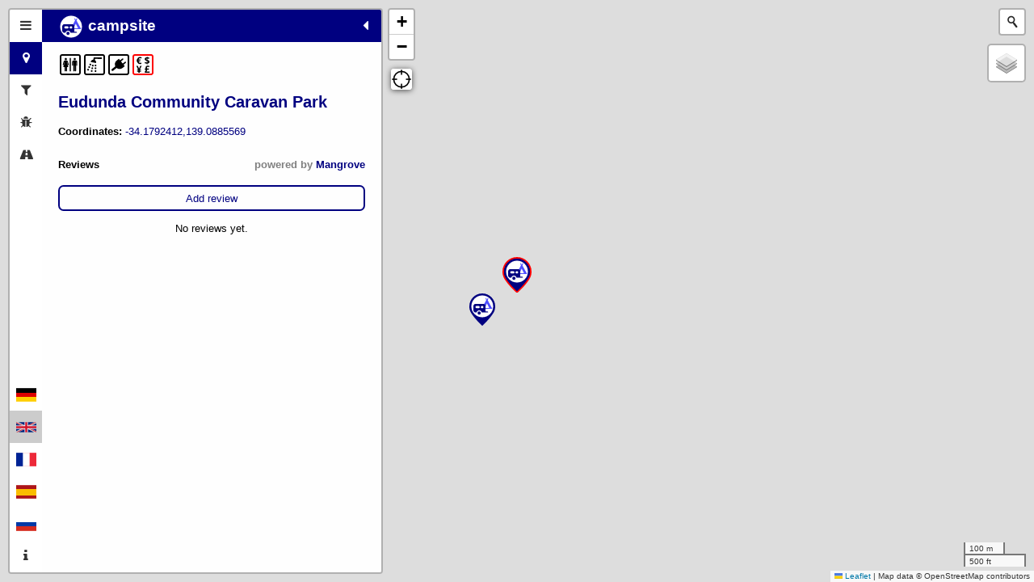

--- FILE ---
content_type: text/html; charset=utf-8
request_url: https://opencampingmap.org/en/node/7883677888
body_size: 2934
content:
<!DOCTYPE html>
<html>
<head>
    <meta charset="utf-8">
    <title>Open Camping Map</title>

    <base href="/" target="_self">
    
    <link rel="icon" type="image/x-icon" href="other-icons/favicon.ico">
    <meta name="viewport" content="width=device-width, initial-scale=1.0, maximum-scale=1.0, user-scalable=no">

    <meta property="og:site_name" content="OpenCampingMap">
    <meta property="og:title" content="OpenCampingMap">
    <meta property="og:type" content="website">
    <meta property="og:image" content="https://opencampingmap.org/other-icons/ocm-logo.png">
    <meta property="og:image:secure_url" content="https://opencampingmap.org/other-icons/ocm-logo.png">
    <meta property="og:url" content="https://opencampingmap.org/">
    <meta property="og:description" content="OpenCampingMap is a map of campgrounds based on data from OpenStreetMap">

    <link rel="stylesheet" href="css/font-awesome.min.css" />
    <link rel="stylesheet" href="leaflet/leaflet.css" />
    <link rel="stylesheet" href="geocoder/Control.Geocoder.css" />
    <link rel="stylesheet" href="css/leaflet-gps.css" />
    <link rel="stylesheet" href="css/MarkerCluster.css" />
    <link rel="stylesheet" href="css/MarkerCluster.Default.css" />
    <link rel="stylesheet" href="css/campmap.css" />
    <!-- color for default category (created serverside)
    Example:
    <link rel="stylesheet" href="css/cat/standard.css" />
    -->
    <link rel="stylesheet" href="css/cat/standard.css" />
</head>
<body>
    <noscript>
      <link rel="stylesheet" type="text/css" href="css/static.css">
    </noscript>

    <div id="zoominfo">Zoom in to display campsites!</div>
    <div id="sidebar" class="sidebar collapsed">
        <!-- Nav tabs -->
        <div class="sidebar-tabs">
            <ul role="tablist">
                <li><a href="#home" role="tab"><i class="fa fa-bars"></i></a></li>
                <li><a href="#info" role="tab"><i class="fa fa-map-marker"></i></a></li>
                <li><a href="#filter" role="tab"><i class="fa fa-filter"></i></a></li>
                <li><a href="#bugs" role="tab"><i class="fa fa-bug"></i></a></li>
                <li><a href="#routes" role="tab"><i class="fa fa-road"></i></a></li>
            </ul>

            <ul role="tablist">
                <li class="flags"><a href="javascript:openURL('de');"><img src="lang/de.png" title="deutsch"></a></li>
                <li class="flags" style="background-color: #cccccc;"><a href="javascript:openURL('en');"><img src="lang/en.png" title="english"></a></li>
                <li class="flags"><a href="javascript:openURL('fr');"><img src="lang/fr.png" title="français"></a></li>
                <li class="flags"><a href="javascript:openURL('es');"><img src="lang/es.png" title="español"></a></li>
                <li class="flags"><a href="javascript:openURL('ru');"><img src="lang/ru.png" title="русский"></a></li>
                <li><a href="#about" role="tab"><i class="fa fa-info"></i></a></li>
            </ul>
        </div>

        <!-- Tab panes -->
        <div class="sidebar-content">
            <div class="sidebar-pane" id="home">
                <h1 class="sidebar-header">
                    Open Camping Map
                    <span class="sidebar-close"><i class="fa fa-caret-left"></i></span>
                </h1>
                <div class="legend-content">
                <p>A map of campgrounds around the world based on <a href="http://osm.org" target="_blank" >OpenStreetMap</a>.</p>

                <h2>Legend:</h2>
                <h3>Categories:</h3>
                <p>
                <b>Public access:</b><br />
                <label class="switch"><input type="checkbox" id="standard" checked><span class="slider round"></span></label>&nbsp;<img src="markers/l_standard.svg"> camping caravaning<br />
                <label class="switch"><input type="checkbox" id="caravan" checked><span class="slider round"></span></label>&nbsp;<img src="markers/l_caravan.svg"> caravan site<br />
                <label class="switch"><input type="checkbox" id="camping" checked><span class="slider round"></span></label>&nbsp;<img src="markers/l_camping.svg"> tents only campsite<br />
                <label class="switch"><input type="checkbox" id="nudist" checked><span class="slider round"></span></label>&nbsp;<img src="markers/l_nudist.svg"> nudist campsite<br />
                <label class="switch"><input type="checkbox" id="group_only" checked><span class="slider round"></span></label>&nbsp;<img src="markers/l_group_only.svg"> campsite for groups/scouts<br />
                <label class="switch"><input type="checkbox" id="backcountry" checked><span class="slider round"></span></label>&nbsp;<img src="markers/l_backcountry.svg"> backcountry campsite<br />
                </p>
                <p>
                <b>Private/members only:</b><br />
                <label class="switch"><input type="checkbox" id="private_standard" checked><span class="slider round"></span></label>&nbsp;<img src="markers/l_private_standard.svg"> camping caravaning<br />
                <label class="switch"><input type="checkbox" id="private_caravan" checked><span class="slider round"></span></label>&nbsp;<img src="markers/l_private_caravan.svg"> caravan site<br />
                <label class="switch"><input type="checkbox" id="private_camping" checked><span class="slider round"></span></label>&nbsp;<img src="markers/l_private_camping.svg"> tents only campsite<br />
                <label class="switch"><input type="checkbox" id="private_nudist" checked><span class="slider round"></span></label>&nbsp;<img src="markers/l_private_nudist.svg"> nudist campsite<br />
                <label class="switch"><input type="checkbox" id="private_group_only" checked><span class="slider round"></span></label>&nbsp;<img src="markers/l_private_group_only.svg"> campsite for groups/scouts<br />
                <label class="switch"><input type="checkbox" id="private_backcountry" checked><span class="slider round"></span></label>&nbsp;<img src="markers/l_private_backcountry.svg"> backcountry campsite<br />
                </p>
                <h3>Facilities:</h3>
                <div class="facilities"></div>
                </div>
            </div>
            
            <div class="sidebar-pane" id="filter">
              <h1 class="sidebar-header"> Filter<span class="sidebar-close"><i class="fa fa-caret-left"></i></span></h1>
              <div class="filter-content"></div>
            </div>

            <!-- filled dynamically on client or server when selecting a particular site -->
            <div class="sidebar-pane" id="info">
                <h1 class="sidebar-header"><div id="cs_cat"><img src="markers/l_standard.svg"> campsite</div><span class="sidebar-close"><i class="fa fa-caret-left"></i></span></h1>
                <div id="info content">
                <p><p></p><img src="cicons/toilet.svg" title="toilets on site"><img src="cicons/shower.svg" title="showers on site"><img src="cicons/power_supply.svg" title="electrical power supply available"><img src="cicons/fee.svg" title="There is a fee for usage"></p>
<h2><a href="/en/node/7883677888" id="site_name">Eudunda Community Caravan Park</a></h2>
<p>
<b>Coordinates: </b><a href="geo:-34.1792412,139.0885569">-34.1792412,139.0885569</a><br />
</p>

                </div>
                <div id="reviews_container">
                <!-- %REVIEWS% -->
                </div>
            </div>

            <!-- filled dynamically on client or server when selecting a particular site -->
            <div class="sidebar-pane" id="bugs">
                <h1 class="sidebar-header"> Bugs<span class="sidebar-close"><i class="fa fa-caret-left"></i></span></h1>
                <div id="bugs content">
                <p><b>OSM ID: </b><a href="https://www.openstreetmap.org/node/7883677888" target="_blank">7883677888</a></p>
<h2>Hints from mappers:</h2>
<p><b>note:</b><br />
Sign has been changed recently. Use to have unpowered vs powered plus alluded to the freecamp at the top of the hill. Now only has powered site price and freecamp area is roped off</p>
<ul>
<li>Site should be mapped as area instead of node.</li></ul><h2>Likely missing features:</h2>
<ul>
<li>Tag <b>tents</b> is missing<br />(tag if tents are allowed/not allowed).</li>
<li>tag <b>caravans</b> is missing<br />(tag if caravans are allowed/not allowed).</li>
<li>No contact information (website, phone, email) given</li></ul><div id="editbuttons">
<button id="josm">Edit in JOSM</button>
<button id="id">Edit in iD</button>
</div>

                </div>
            </div>

            <div class="sidebar-pane" id="routes">
              <h1 class="sidebar-header">Routes<span class="sidebar-close"><i class="fa fa-caret-left"></i></span></h1>
              <div class="routes-content">
                <div id="loaded routes"></div>
                <div id="route controls"></div>
              </div>
            </div>

            <div class="sidebar-pane" id="about">
                <h1 class="sidebar-header">About Open Camping Map<span class="sidebar-close"><i class="fa fa-caret-left"></i></span></h1>
                <div id="about content">
                <p>
                <b>OpenCampingMap</b> is a global map of campgrounds based on
                data from <a href="http://osm.org" target="_blank">OpenStreetMap</a>.
                </p>
                <p>
                The source code of the Web <a href="https://github.com/giggls/opencampsitemap" target="_blank">frontend</a>
                as well as the <a href="https://github.com/giggls/osmpoidb" target="_blank">backend</a>
                is available as a <a href="https://en.wikipedia.org/wiki/Free_and_open-source_software" target="_blank">FOSS</a>
                project by <a href="https://wiki.openstreetmap.org/wiki/User:Giggls" target="_blank">Sven
                Geggus</a> at GitHub.
                </p>
                <p>
                The data shown here is solely extracted from OpenStreetMap
                and updated on an hourly basis.
                </p>
                <p>
                Unfortunately this data does still need some work. However the
                availability of this map will hopefully help to improve it.
                </p>
                <p>
                <p><b>Fortunately anybody can help doing this!</b></p>
                <p>
                Just click at the bugs bar of your
                favourite campsite and add the missing features using one of
                the edit buttons.
                </p>
                <p>
                Even armchair mappers can help a lot, as many of the missing
                features can often be found using your favourite search engine
                because most campsites have their own website.
                </p>
                <p>
                Information about campsite tagging can be found on the <a
                href="https://wiki.openstreetmap.org/wiki/Tag:tourism%3Dcamp_site"
                target="_blank">OpenStreetMap Wiki</a>.
                <p>
                &nbsp;<br />
                Last update:
                2026-02-02 08:02:01
                UTC
                </p>
                </div>
            </div>
        </div>
    </div>

    <!-- filled dynamically on client -->
    <div id="map" class="sidebar-map"></div>
    <!-- filled dynamically on server with content from templates/noscript.html.de -->
    <div id="nojs"><h3>Please enable Javascript to view site on map!</h3></div>
    <script type="text/javascript">
      // call this as early as possible to prevent popup of noscript stuff
      document.getElementById("nojs").style.visibility="hidden";
      // define application language of this file here
      var lang= "en";
    </script>
    <script src="js/site-feature.js"></script>
    <script src="l10n/en.js"></script>
    <script src="js/filters.js"></script>
    <script src="leaflet/leaflet.js"></script>
    <script src="js/leaflet.markercluster.js"></script>
    <script src="sidebar-v2/js/leaflet-sidebar.js"></script>
    <script src="leaflet-plugins/leaflet-hash.js"></script>
    <script src="geocoder/Control.Geocoder.js"></script>
    <script src="leaflet-plugins/leaflet-gps.js"></script>
    <script src="js/address-formatter@2.0.5.js"></script>
    <script src="js/reviews.js"></script>
    <script src="js/gpx-routes.js"></script>
    <script src="js/campmap.js"></script>
</body>
</html>


--- FILE ---
content_type: text/css; charset=UTF-8
request_url: https://opencampingmap.org/css/campmap.css
body_size: 1315
content:
body {
  padding: 0;
  margin: 0;
}

html, body {
  height: 100%;
  font: 10pt "Helvetica Neue", Arial, Helvetica, sans-serif;
  z-index: 1;
}

#map {
  position: fixed;
  height: 100%;
  bottom: 0;
  right: 0;
  top: 0;
  left: 0;
  padding: 0;
}

a {
  text-decoration: none;
  color: var(--campcolor);
}

table, th, td {
  table-layout:fixed;
  text-align:center;
  /* border: 1px solid; */
}

#zoominfo {
  position: absolute;
  top: 50%;
  left: 50%;
  -webkit-transform: translate(-50%, -50%);
  transform: translate(-50%, -50%);
  color: var(--campcolor);
  z-index: 2;
  text-align: center;
  font-size: 5vh;
  font: "Helvetica Neue", Arial, Helvetica, sans-serif;
  font-weight: bold;
  visibility: hidden;
  user-select: none;
  pointer-events: none;
}

#bugs {
  visibility: hidden;
}

/* needs position and z-index to show tooltip */
#info {
  visibility: hidden;
}

#bugs h2 {
    color: red;
    font: 12pt "Helvetica Neue", Arial, Helvetica, sans-serif;
    font-weight: bold;
}

#editbuttons {
  visibility: hidden;
}

#home {
  height: 0;
  visibility: hidden;
}

#filter {
  height: 0;
  visibility: hidden;
}

#about {
  height: 0;
  visibility: hidden;
}

#cs_cat {
  display: inline;
}

.sidebar-tabs {
  width: 0;
  height: 0;
  visibility: hidden;
}

.sidebar-close {
  visibility: hidden;
}

.sidebar-header img {
    vertical-align: middle;
}

.sidebar-header {
  background-color: var(--campcolor);
  line-height: 1.5;
  color: #fff;
  font-size: 15pt;
  line-height: 1.5;
}

.sidebar-tabs > ul > li.active {
    background-color: var(--campcolor);
    color: #fff;
}

.legend-content img {
    vertical-align: middle;
    margin-top: 2px;
}

.filter-content img {
    vertical-align: middle;
    margin-top: 2px;
}

.switch {
  position: relative;
  display: inline-block;
  width: 30px;
  height: 18px;
  vertical-align: middle;
}

.switch input { 
  opacity: 0;
}

.slider {
  position: absolute;
  cursor: pointer;
  top: 0;
  left: 0;
  right: 0;
  bottom: 0;
  background-color: #ccc;
  -webkit-transition: .4s;
  transition: .4s;
}

.slider:before {
  position: absolute;
  content: "";
  height: 10px;
  width: 10px;
  left: 4px;
  bottom: 4px;
  background-color: white;
  -webkit-transition: .4s;
  transition: .4s;
}

input:checked + .slider {
  background-color: #800000;
}

input:focus + .slider {
  box-shadow: #800000;
}

input:checked + .slider:before {
  -webkit-transform: translateX(14px);
  -ms-transform: translateX(14px);
  transform: translateX(14px);
}

/* Rounded sliders */
.slider.round {
  border-radius: 14px;
}

.slider.round:before {
  border-radius: 50%;
}

.flags {
  text-align: center;
}

.flags img {
    vertical-align: middle;
}

/* for OSM "description" tag */
.infobox {
  background: #ddddff;
  border: 0;
  border-radius: 0.3em;
  margin-left: 0px;
  padding: 1em;
  font-size: 1rem;
  text-align: left;
  display: block;
}

/* Full-width button */
.button {
  text-align: center;
  padding: 5pt;
  border-radius: 5pt;
  border-color: var(--campcolor);
  border-width: 2px;
  border-style: solid;
  display: block;
}

/* Reviews from Mangrove */

#reviews_container {
  margin-top: 20pt;
}

#reviews_container h4 .powered_by {
  float: right;
  color: gray;
}

#reviews_container ul {
  list-style-type: none;
  padding: 0pt;
}

#reviews_container .entry {
  background-color: #ddddff;
  border-radius: 3px;
  padding: 4pt;
}

#reviews_container li+li {
  margin-top: 10px;
}

#reviews_container .clearfix::after {
  content: "";
  clear: both;
  display: table;
}

#reviews_container .rating {
  color: #b8860b;
  display: inline;
  font-size: 14pt;
}

#reviews_container .meta {
  margin-top: 6pt;
}

#reviews_container .meta a {
  float: right;
  font-size: 10pt;
  font-style: italic;
}

#reviews_container p {
  margin-top: 0;
  margin-bottom: 0rem;
}

#reviews_container .loading_or_no_reviews {
  text-align: center;
  margin-top: 10pt;
}

#nojs {
  position: absolute;
  width: 100%;
  height: 100px;
  bottom: 0;
  right: 0;
  top: 0;
  left: 0;
  margin: 0;
  padding: 0;
  text-align: center;
  font: 12pt "Helvetica Neue", Arial, Helvetica, sans-serif;
  color: #000000;
}

#nojs a {
  color: #000080;
}

.route-entry {
  --routecolor: red;
  padding: 10px;
  position: relative;
  margin: 10px;
  border-radius: 4px;
}

.route-entry::before {
  content: "";
  position: absolute;
  background: var(--routecolor);
  pointer-events: none;
  z-index: 0;
  border-radius: inherit;
  inset: 0;
  opacity: 0.15;
  transition: background-color 120ms ease
}

.route-entry > * {
  position: relative;
  z-index: 1;
}

.route-actions, .route-controls {
    display:flex;
    gap:0.7rem;
}

.route-controls {
  padding: 0px 10px;
}

.route-actions button {
  cursor: pointer;
  width: 25px;
}

.route-header {
   display:flex;
   align-items: center;
   justify-content:space-between;
   margin-bottom: 10px;
}

.color-picker {
  align-items: center;
  display: flex;
  gap: 0.7rem;
}

.color-swatch {
    display: inline-block;
    width: 16px;
    height: 16px;
    border: 2px solid transparent;
    cursor: pointer;
    border-radius: 100%;
    opacity: 0.5;
    transform: scale(0.85);
    transform-origin: center center;
    transition: transform 120ms ease, opacity 120ms ease, border-radius 120ms ease;
}

input[type="color"].color-swatch {
    width: 40px;
    height: 20px;
    border-radius: 10px;
    border-width: 0px;
    padding: 0;
    margin: 0;
    cursor: pointer;
}

.color-swatch.selected {
  opacity: 1.0;
  transform: scale(1);
  border: 2px solid #000000 !important;
  border-radius: 4px !important;
}

.color-swatch:hover {
    opacity: 1.0;
    transform: scale(1);
}

#routes {
padding-left: 10px;
padding-right: 10px;
}


#routes hr {
  border: 1.4px solid var(--campcolor);
  margin: 10px 0px;
}

#routes h3 {
  margin: 0;
}

--- FILE ---
content_type: text/css; charset=UTF-8
request_url: https://opencampingmap.org/css/local-sidebar.css
body_size: 743
content:
/* our stuff */

#home {
  visibility: visible;
}

#about {
  visibility: visible;
}

#bugs {
  margin: 0;
  visibility: visible;
}

#routes {
  margin: 0;
  visibility: visible;
}

#filter {
  margin: 0;
  visibility: visible;
}

#info {
  margin: 0;
  visibility: visible;
}

#editbuttons {
  visibility: visible;
}

.sidebar {
  visibility: visible;
  position: absolute;
  top: 0;
  bottom: 0;
  width: 100%;
  overflow: hidden;
  z-index: 2000; }
  .sidebar.collapsed {
    width: 40px; }
  @media (min-width: 768px) {
    .sidebar {
      top: 10px;
      bottom: 10px;
      transition: width 500ms; } }
  @media (min-width: 768px) and (max-width: 991px) {
    .sidebar {
      width: 305px; } }
  @media (min-width: 992px) and (max-width: 1199px) {
    .sidebar {
      width: 390px; } }
  @media (min-width: 1200px) {
    .sidebar {
      width: 460px; } }

.sidebar-left {
  left: 0; }
  @media (min-width: 768px) {
    .sidebar-left {
      left: 10px; } }

.sidebar-right {
  right: 0; }
  @media (min-width: 768px) {
    .sidebar-right {
      right: 10px; } }

.sidebar-tabs {
  visibility: visible;
  top: 0;
  bottom: 0;
  height: 100%;
  background-color: #fff; }
  .sidebar-left .sidebar-tabs {
    left: 0; }
  .sidebar-right .sidebar-tabs {
    right: 0; }
  .sidebar-tabs, .sidebar-tabs > ul {
    position: absolute;
    width: 40px;
    margin: 0;
    padding: 0;
    list-style-type: none; }
    .sidebar-tabs > li, .sidebar-tabs > ul > li {
      width: 100%;
      height: 40px;
      color: #333;
      font-size: 12pt;
      overflow: hidden;
      transition: all 80ms; }
      .sidebar-tabs > li:hover, .sidebar-tabs > ul > li:hover {
        color: #000;
        background-color: #eee; }
      .sidebar-tabs > li.active, .sidebar-tabs > ul > li.active {
        color: #fff;
        background-color: var(--campcolor); }
      .sidebar-tabs > li.disabled, .sidebar-tabs > ul > li.disabled {
        color: rgba(51, 51, 51, 0.4); }
        .sidebar-tabs > li.disabled:hover, .sidebar-tabs > ul > li.disabled:hover {
          background: transparent; }
        .sidebar-tabs > li.disabled > a, .sidebar-tabs > ul > li.disabled > a {
          cursor: default; }
      .sidebar-tabs > li > a, .sidebar-tabs > ul > li > a {
        display: block;
        width: 100%;
        height: 100%;
        line-height: 40px;
        color: inherit;
        text-decoration: none;
        text-align: center; }
  .sidebar-tabs > ul + ul {
    bottom: 0; }

.sidebar-content {
  position: absolute;
  top: 0;
  bottom: 0;
  background-color: rgba(255, 255, 255, 0.95);
  overflow-x: hidden;
  overflow-y: auto; }
  .sidebar-left .sidebar-content {
    left: 40px;
    right: 0; }
  .sidebar-right .sidebar-content {
    left: 0;
    right: 40px; }
  .sidebar.collapsed > .sidebar-content {
    overflow-y: hidden; }

.sidebar-pane {
  display: none;
  left: 0;
  right: 0;
  box-sizing: border-box;
  padding: 10px 20px; }
  .sidebar-pane.active {
    display: block; }
  @media (min-width: 768px) and (max-width: 991px) {
    .sidebar-pane {
      min-width: 265px; } }
  @media (min-width: 992px) and (max-width: 1199px) {
    .sidebar-pane {
      min-width: 350px; } }
  @media (min-width: 1200px) {
    .sidebar-pane {
      min-width: 420px; } }

.sidebar-header {
  visibility: visible;
  margin: -10px -20px 0;
  height: 40px;
  padding: 0 20px;
  line-height: 40px;
  font-size: 14.4pt;
  color: #fff;
  background-color: var(--campcolor); }
  .sidebar-right .sidebar-header {
    padding-left: 40px; }

.sidebar-close {
  visibility: visible;
  position: absolute;
  top: 0;
  width: 40px;
  height: 40px;
  text-align: center;
  cursor: pointer; }
  .sidebar-left .sidebar-close {
    right: 0; }
  .sidebar-right .sidebar-close {
    left: 0; }

.sidebar-left ~ .sidebar-map {
  margin-left: 40px; }
  @media (min-width: 768px) {
    .sidebar-left ~ .sidebar-map {
      margin-left: 0; } }

.sidebar-right ~ .sidebar-map {
  margin-right: 40px; }
  @media (min-width: 768px) {
    .sidebar-right ~ .sidebar-map {
      margin-right: 0; } }

.sidebar {
  box-shadow: 0 1px 5px rgba(0, 0, 0, 0.65); }
  .sidebar.leaflet-touch {
    box-shadow: none;
    border-right: 2px solid rgba(0, 0, 0, 0.2); }
  @media (min-width: 768px) {
    .sidebar {
      border-radius: 4px; }
      .sidebar.leaflet-touch {
        border: 2px solid rgba(0, 0, 0, 0.2); } }

@media (min-width: 768px) {
  .sidebar-left ~ .sidebar-map .leaflet-left {
    transition: left 500ms; } }

@media (min-width: 768px) and (max-width: 991px) {
  .sidebar-left ~ .sidebar-map .leaflet-left {
    left: 315px; } }

@media (min-width: 992px) and (max-width: 1199px) {
  .sidebar-left ~ .sidebar-map .leaflet-left {
    left: 400px; } }

@media (min-width: 1200px) {
  .sidebar-left ~ .sidebar-map .leaflet-left {
    left: 470px; } }

@media (min-width: 768px) {
  .sidebar-left.collapsed ~ .sidebar-map .leaflet-left {
    left: 50px; } }

@media (min-width: 768px) {
  .sidebar-right ~ .sidebar-map .leaflet-right {
    transition: right 500ms; } }

@media (min-width: 768px) and (max-width: 991px) {
  .sidebar-right ~ .sidebar-map .leaflet-right {
    right: 315px; } }

@media (min-width: 992px) and (max-width: 1199px) {
  .sidebar-right ~ .sidebar-map .leaflet-right {
    right: 400px; } }

@media (min-width: 1200px) {
  .sidebar-right ~ .sidebar-map .leaflet-right {
    right: 470px; } }

@media (min-width: 768px) {
  .sidebar-right.collapsed ~ .sidebar-map .leaflet-right {
    right: 50px; } }


--- FILE ---
content_type: application/javascript; charset=UTF-8
request_url: https://opencampingmap.org/js/gpx-routes.js
body_size: 2009
content:
/*
{name::String
points::Vector of [lat::Float, lon::Float]
visible::Bool
color::String
customColor::String (hex)
}
*/
let routesData = [];
let routesPolylines = [];

const colors = ['red','blue','green','orange','purple','black'];

// MARK: Retrieve routes from localStorage and display
function loadRoutes(){
    setHtmlForRouteControls();
    restoreRoutesFromStorage();
    setHtmlForRouteData(routesData);
}

function setHtmlForRouteControls(){
    document.getElementById("route controls").innerHTML = `
    <hr>
    <div class="route-controls">
    <button onClick="importRoute()" title="${l10n.import_route}">${l10n.import_route}</button>
    <button onClick="deleteAllRoutes()" title="${l10n.delete_all_routes}">${l10n.delete_all_routes}</button>
    </div>
    `;
}

function restoreRoutesFromStorage(){
  let routes_data = localStorage.getItem("routes");
  if (routes_data == null) {
    localStorage.setItem("routes",JSON.stringify([]));
  }
  routesData = JSON.parse(localStorage.getItem("routes"));
  for (let route of routesData){
    let polyline = route2Polyline(route);
    polyline.addTo(map);
    routesPolylines.push(polyline);
  }
}

function setHtmlForRouteData(routesData){
    routesHtml = routesData.map(route2html).join("\n");
    document.getElementById("loaded routes").innerHTML = routesHtml;
    document.querySelectorAll('.route-entry').forEach((entry, index) => {
        entry.style.setProperty('--routecolor', routesData[index].color);
    });
}

// MARK: Build HTML string for a route entry
function route2html(route, index){
    return `
    <div class="route-entry">
        <div class="route-header">
            <h3>${route.name || "Unnamed"}</h3>
            <div class="route-actions">
                <button title="${l10n.center_route}" onClick="centerRoute(event, ${index})"><i class="fa fa-map-pin"></i></button>
                <button  title="${l10n.toggle_visibility}" onClick="updateRouteVisibility(event, ${index})"><i class="fa ${route.visible ? 'fa-eye' : 'fa-eye-slash'}"></i></button>
                <button title="${l10n.delete_route}" onClick="deleteRoute(${index})"><i class="fa fa-trash"></i></button>
            </div>
        </div>
        ${colorpickerHtml(index, route)}
    </div>
    `;
}

function colorpickerHtml(index, route){
    let selectedColor = route.color
    let swatchHtml = colors.map(color => {
        return `<span
            class="color-swatch ${color === selectedColor ? 'selected' : ''}"
            style="background-color: ${color};"
            onClick="updateRouteColor(event, ${index}, '${color}')"
            ></span>`;
    }).join("\n");
    let isCustomColor = !colors.includes(selectedColor);

    return `
    <div class="color-picker">
        ${swatchHtml}
        <input type="color"
        class="color-swatch ${isCustomColor ? 'selected' : ''}"
        value="${route.customColor}"
        title="${l10n.custom_color}"
        onClick="updateRouteColor(event, ${index}, this.value)"
        onInput="updateRouteColor(event, ${index}, this.value)"
        />
    </div>
    `;
}

// MARK: Event handlers for each route entry
function centerRoute(event, index){
    let route = routesPolylines[index];
    let bounds = route.getBounds();
    map.fitBounds(bounds, { maxZoom: 16 });

    // make route visible if not already
    if (!routesData[index].visible){
        let centerButton = event.target ? event.target.closest('button') : null;
        if (!centerButton) return;
        let actionsContainer = centerButton.closest('.route-actions')
        let visibilityIcon = actionsContainer.querySelector('.fa-eye-slash');
        updateRouteVisibilityByIcon(visibilityIcon, index);
    }
}

function updateRouteVisibility(event, index){
    let button = event.target ? event.target.closest('button') : null;
    if (!button) return;
    let icon = button.querySelector('i');
    updateRouteVisibilityByIcon(icon, index);
}

function updateRouteVisibilityByIcon(icon, index){
    icon.classList.toggle('fa-eye');
    icon.classList.toggle('fa-eye-slash');

    routesData[index].visible = !routesData[index].visible;
    routesPolylines[index].setStyle({ opacity: routesData[index].visible ? 1.0 : 0.0 });

    updateRoutesStorage(routesData);
}

function deleteRoute(index){
    routesData.splice(index, 1);
    routesPolylines[index].remove();
    routesPolylines.splice(index, 1);

    updateRoutesStorage(routesData);
    setHtmlForRouteData(routesData);
}

function updateRouteColor(event, index, color){
    let clickedSwatch = event.target ? event.target.closest('.color-swatch') : null;
    if (!clickedSwatch) return;

    // unselect previous swatch
    let picker = clickedSwatch.closest('.color-picker');
    let prev = picker.querySelector('.color-swatch.selected');
    if (prev && prev !== clickedSwatch) prev.classList.remove('selected');

    clickedSwatch.classList.add('selected');

    // update background color
    let routeEntry = clickedSwatch.closest('.route-entry');
    routeEntry.style.setProperty('--routecolor', color);

    routesData[index].color = color;
    if (!colors.includes(color)){
        routesData[index].customColor = color;
    }
    routesPolylines[index].setStyle({ color: color })
    updateRoutesStorage(routesData);
}

// MARK: Handler for control buttons
function importRoute(){
    let input = document.createElement('input');
    input.type = 'file';
    input.accept = '.gpx,application/gpx+xml,text/xml,application/xml';
    input.addEventListener('change', (ev) => {
        let file = ev.target.files && ev.target.files[0];
        if (!file) return;
        let reader = new FileReader();
        reader.onload = () => {
            try {
                let text = reader.result;
                let route = parseGpxToRoute(text, file.name);
                if (route && route.points && route.points.length) {
                    appendRoute(route);
                } else {
                    alert('No track/route points found in GPX file.');
                }
            } catch (err) {
                console.error(err);
                alert('Failed to parse GPX file.');
            }
        };
        reader.readAsText(file);
    });
    input.click();
}

function parseGpxToRoute(gpxText, filename) {
    let parser = new DOMParser();
    let doc = parser.parseFromString(gpxText, 'application/xml');
    let trackPoints = Array.from(doc.querySelectorAll('trkpt'));
    let routePoints = Array.from(doc.querySelectorAll('rtept'));
    let source = trackPoints.length ? trackPoints : routePoints;
    let points = source.map(pt => {
        let lat = parseFloat(pt.getAttribute('lat'));
        let lon = parseFloat(pt.getAttribute('lon'));
        return [lat, lon];
    }).filter(p => Number.isFinite(p[0]) && Number.isFinite(p[1]));
    let nameElement = doc.querySelector('metadata > name') || doc.querySelector('trk > name') || doc.querySelector('rte > name');
    let name = nameElement ? nameElement.textContent.trim() : filename.replace(/\.gpx$/i, '');
    let used_colors = routesData.map(r => r.color);
    let color = colors.find(c => !used_colors.includes(c)) || colors[routesData.length % colors.length];

    return { name: name || 'Imported Route', points, visible: true, color: color, customColor: '#FF0000' };
}

function appendRoute(route){
    routesData.push(route);
    let polyline = route2Polyline(route);
    polyline.addTo(map);
    routesPolylines.push(polyline);

    updateRoutesStorage(routesData);
    setHtmlForRouteData(routesData);
}

function deleteAllRoutes(){
    routesData = [];
    routesPolylines.forEach(polyline => polyline.remove());
    routesPolylines = [];

    updateRoutesStorage(routesData);
    setHtmlForRouteData(routesData);
}

function updateRoutesStorage(routesData){
    localStorage.setItem("routes",JSON.stringify(routesData));
}

function route2Polyline(route){
    return L.polyline(route.points, {color: route.color, opacity: route.visible ? 1.0 : 0.0 });
}

--- FILE ---
content_type: image/svg+xml
request_url: https://opencampingmap.org/markers/l_private_group_only.svg
body_size: 2570
content:
<?xml version="1.0" encoding="UTF-8" standalone="no"?>
<svg
   id="svg2"
   viewBox="0 0 30 30"
   height="32"
   width="32"
   version="1.1"
   xmlns="http://www.w3.org/2000/svg"
   xmlns:svg="http://www.w3.org/2000/svg"
   xmlns:rdf="http://www.w3.org/1999/02/22-rdf-syntax-ns#"
   xmlns:cc="http://creativecommons.org/ns#"
   xmlns:dc="http://purl.org/dc/elements/1.1/">
  <metadata
     id="metadata10">
    <rdf:RDF>
      <cc:Work
         rdf:about="">
        <dc:format>image/svg+xml</dc:format>
        <dc:type
           rdf:resource="http://purl.org/dc/dcmitype/StillImage" />
      </cc:Work>
    </rdf:RDF>
  </metadata>
  <defs
     id="defs8" />
  <circle
     style="fill:#666666;fill-opacity:1;stroke:none;stroke-width:0;stroke-linecap:square;stroke-dasharray:none;paint-order:stroke fill markers;stop-color:#000000"
     id="path961"
     cx="15"
     cy="15"
     r="15" />
  <rect
     style="visibility:hidden;fill:none;stroke:none"
     id="canvas"
     y="23.5"
     x="0"
     height="14"
     width="14" />
  <circle
     style="fill:#ffffff;fill-opacity:1;stroke:none;stroke-width:0;stroke-linejoin:round;stroke-dasharray:none;paint-order:stroke fill markers;stop-color:#000000"
     id="path1449-5-0-9-2-9"
     cx="14.999711"
     cy="15.000001"
     r="12.65625" />
  <path
     style="fill:#666666;fill-opacity:1;stroke-width:1.77489"
     d="m 6.8428091,9.483844 0.567334,1.70045 -3.4009021,6.23602 h 7.93647 l -3.4009009,-6.23602 0.565783,-1.70045 h -0.565783 l -0.567334,1.133117 -0.567333,-1.133117 z m 1.134667,3.968235 1.700451,3.400901 h -3.400902 z"
     id="camping-5-6" />
  <path
     style="fill:#666666;fill-opacity:1;stroke-width:1.77488"
     d="m 12.234371,7.741551 0.567334,1.70045 -3.4009019,6.236019 H 17.337274 L 13.936372,9.442001 14.502156,7.741551 H 13.936372 L 13.369039,8.874668 12.801705,7.741551 Z m 1.134668,3.968234 1.70045,3.400902 h -3.400901 z"
     id="camping-5-6-92" />
  <path
     style="fill:#666666;fill-opacity:1;stroke-width:1.77488"
     d="m 19.531338,5.284174 0.567334,1.700452 -3.400902,6.236019 h 7.936471 L 21.233339,6.984626 21.799123,5.284174 H 21.233339 L 20.666006,6.417292 20.098672,5.284174 Z m 1.134668,3.968236 1.700451,3.400901 h -3.400902 z"
     id="camping-5-6-02" />
  <path
     style="fill:#666666;fill-opacity:1;stroke-width:1.77488"
     d="m 13.865333,17.73558 0.567334,1.700451 -3.400902,6.23602 h 7.93647 l -3.400901,-6.23602 0.565783,-1.700451 H 15.567334 L 15,18.868698 14.432667,17.73558 Z M 15,21.703816 l 1.700451,3.400901 h -3.400902 z"
     id="camping-5-6-3" />
  <path
     style="fill:#666666;fill-opacity:1;stroke-width:1.77488"
     d="m 18.360294,14.139291 0.567334,1.700451 -3.400902,6.23602 h 7.93647 l -3.400901,-6.23602 0.565784,-1.700451 h -0.565784 l -0.567334,1.133118 -0.567333,-1.133118 z m 1.134667,3.968236 1.700451,3.400902 h -3.400901 z"
     id="camping-5-6-7" />
</svg>


--- FILE ---
content_type: image/svg+xml
request_url: https://opencampingmap.org/cicons/laundry.svg
body_size: 2242
content:
<?xml version="1.0" encoding="UTF-8" standalone="no"?>
<svg
   xmlns:dc="http://purl.org/dc/elements/1.1/"
   xmlns:cc="http://creativecommons.org/ns#"
   xmlns:rdf="http://www.w3.org/1999/02/22-rdf-syntax-ns#"
   xmlns:svg="http://www.w3.org/2000/svg"
   xmlns="http://www.w3.org/2000/svg"
   xmlns:sodipodi="http://sodipodi.sourceforge.net/DTD/sodipodi-0.dtd"
   xmlns:inkscape="http://www.inkscape.org/namespaces/inkscape"
   viewBox="0 0 30 30"
   version="1.1"
   id="svg6"
   sodipodi:docname="laundry.svg"
   width="30"
   height="30"
   inkscape:version="0.92.1 r15371">
  <metadata
     id="metadata12">
    <rdf:RDF>
      <cc:Work
         rdf:about="">
        <dc:format>image/svg+xml</dc:format>
        <dc:type
           rdf:resource="http://purl.org/dc/dcmitype/StillImage" />
        <dc:title></dc:title>
      </cc:Work>
    </rdf:RDF>
  </metadata>
  <defs
     id="defs10" />
  <sodipodi:namedview
     pagecolor="#ffffff"
     bordercolor="#666666"
     borderopacity="1"
     objecttolerance="10"
     gridtolerance="10"
     guidetolerance="10"
     inkscape:pageopacity="0"
     inkscape:pageshadow="2"
     inkscape:window-width="1458"
     inkscape:window-height="1052"
     id="namedview8"
     showgrid="false"
     showguides="false"
     inkscape:zoom="27.066667"
     inkscape:cx="15"
     inkscape:cy="15"
     inkscape:window-x="128"
     inkscape:window-y="73"
     inkscape:window-maximized="0"
     inkscape:current-layer="g4491" />
  <g
     id="g4491"
     transform="matrix(0.67631637,0,0,0.67631637,-117.85536,160.61048)"
     style="stroke-width:1.478598">
    <rect
       ry="2.9571958"
       style="fill:none;stroke:#000000;stroke-width:2.957196;stroke-miterlimit:4;stroke-dasharray:none;stroke-opacity:1"
       id="rect2"
       y="-233.04253"
       x="178.69649"
       width="35.486351"
       rx="2.9571958"
       height="35.486351" />
    <path
       inkscape:connector-curvature="0"
       style="fill:#000000;fill-opacity:1;fill-rule:evenodd;stroke:none;stroke-width:2.18625188"
       id="path3051"
       d="m 201.1923,-212.44777 c 0,2.6248 -2.12783,4.75263 -4.75264,4.75263 -2.62439,0 -4.75204,-2.12717 -4.75263,-4.75156 m -6.6537,-16.16004 v 26.61476 h 22.81266 v -26.61476 z m 3.80211,1.90106 h 9.50527 v 3.80211 h -9.50527 z m 13.30739,0 h 3.8021 v 3.80211 h -3.8021 z m -5.70317,7.60421 c 3.05055,0 5.73248,2.091 6.47547,5.04969 l 0.17821,1.60401 c 0,3.67473 -2.97894,6.65369 -6.65368,6.65369 -3.67473,0 -6.65369,-2.97896 -6.65369,-6.65369 0,-3.67474 2.97896,-6.6537 6.65369,-6.6537 z" />
  </g>
</svg>


--- FILE ---
content_type: image/svg+xml
request_url: https://opencampingmap.org/cicons/dog.svg
body_size: 1672
content:
<?xml version="1.0" encoding="UTF-8" standalone="no"?>
<svg
   xmlns:dc="http://purl.org/dc/elements/1.1/"
   xmlns:cc="http://creativecommons.org/ns#"
   xmlns:rdf="http://www.w3.org/1999/02/22-rdf-syntax-ns#"
   xmlns:svg="http://www.w3.org/2000/svg"
   xmlns="http://www.w3.org/2000/svg"
   viewBox="0 0 30 30"
   version="1.1"
   id="svg6"
   width="30"
   height="30">
  <metadata
     id="metadata12">
    <rdf:RDF>
      <cc:Work
         rdf:about="">
        <dc:format>image/svg+xml</dc:format>
        <dc:type
           rdf:resource="http://purl.org/dc/dcmitype/StillImage" />
        <dc:title></dc:title>
      </cc:Work>
    </rdf:RDF>
  </metadata>
  <defs
     id="defs10" />
  <g
     id="g4491"
     transform="matrix(0.67631637,0,0,0.67631637,-117.85536,160.61048)"
     style="stroke-width:1.478598">
    <rect
       ry="2.9571958"
       style="fill:none;stroke:#000000;stroke-width:2.957196;stroke-miterlimit:4;stroke-dasharray:none;stroke-opacity:1"
       id="rect2"
       y="-233.04253"
       x="178.69649"
       width="35.486351"
       rx="2.9571958"
       height="35.486351" />
    <path
       style="fill:#231f20;stroke-width:0.42171967"
       d="m 198.94198,-226.40161 v 6.60007 l 4.84645,2.30568 v -0.90634 l 3.94622,-0.007 1.44837,-3.11286 z m -14.01178,6.80618 c -0.31532,0.0243 -0.61311,0.20083 -0.78156,0.49745 -0.26754,0.47232 -0.10475,1.07183 0.36988,1.34364 l 2.33299,1.33751 v 11.18359 c 0,0.94035 0.76202,1.69792 1.70239,1.69792 0.94034,0 1.70236,-0.75757 1.70236,-1.69792 l -0.005,-4.38131 3.08612,5.21021 c 0.47916,0.8066 1.522,1.07138 2.33744,0.58994 0.80003,-0.47917 1.06496,-1.53024 0.58379,-2.33911 l -2.86998,-4.83085 h 6.44411 v 5.75112 c 0,0.94035 0.75756,1.69792 1.69792,1.69792 0.94035,0 1.70683,-0.75757 1.70683,-1.69792 v -5.75112 c 0.50797,0 0.55707,-0.33424 0.55707,-0.72641 v -4.28771 l -5.38345,-2.63323 h -11.44206 l -1.47733,-0.83615 c -0.17712,-0.10193 -0.37289,-0.14216 -0.56207,-0.12757 z"
       id="polygon6" />
  </g>
</svg>


--- FILE ---
content_type: image/svg+xml
request_url: https://opencampingmap.org/cicons/no-toilet.svg
body_size: 4642
content:
<?xml version="1.0" encoding="UTF-8" standalone="no"?>
<svg
   xmlns:dc="http://purl.org/dc/elements/1.1/"
   xmlns:cc="http://creativecommons.org/ns#"
   xmlns:rdf="http://www.w3.org/1999/02/22-rdf-syntax-ns#"
   xmlns:svg="http://www.w3.org/2000/svg"
   xmlns="http://www.w3.org/2000/svg"
   xmlns:sodipodi="http://sodipodi.sourceforge.net/DTD/sodipodi-0.dtd"
   xmlns:inkscape="http://www.inkscape.org/namespaces/inkscape"
   viewBox="0 0 30 30"
   version="1.1"
   id="svg6"
   sodipodi:docname="no-toilet.svg"
   width="30"
   height="30"
   inkscape:version="0.92.1 r15371">
  <metadata
     id="metadata12">
    <rdf:RDF>
      <cc:Work
         rdf:about="">
        <dc:format>image/svg+xml</dc:format>
        <dc:type
           rdf:resource="http://purl.org/dc/dcmitype/StillImage" />
        <dc:title></dc:title>
      </cc:Work>
    </rdf:RDF>
  </metadata>
  <defs
     id="defs10" />
  <sodipodi:namedview
     pagecolor="#ffffff"
     bordercolor="#666666"
     borderopacity="1"
     objecttolerance="10"
     gridtolerance="10"
     guidetolerance="10"
     inkscape:pageopacity="0"
     inkscape:pageshadow="2"
     inkscape:window-width="1458"
     inkscape:window-height="1052"
     id="namedview8"
     showgrid="false"
     showguides="false"
     inkscape:zoom="27.8"
     inkscape:cx="15"
     inkscape:cy="15"
     inkscape:window-x="116"
     inkscape:window-y="27"
     inkscape:window-maximized="0"
     inkscape:current-layer="g4491" />
  <g
     id="g4491"
     transform="matrix(0.67631637,0,0,0.67631637,-117.85536,160.61048)"
     style="stroke-width:1.478598">
    <path
       inkscape:connector-curvature="0"
       style="fill:#000000;stroke-width:1.47859776"
       id="path4"
       d="m 197.6077,-227.37555 v 24.17008 h -2.27555 v -24.17008 h 2.27555 m -9.39742,3.76389 c 1.10088,1.9e-4 1.99265,-0.89177 1.99879,-1.99265 -0.003,-1.10087 -0.89791,-1.99265 -1.99879,-1.99265 -1.10088,-0.001 -1.99265,0.89178 -1.99265,1.99265 10e-4,1.10088 0.89177,1.99265 1.99265,1.99265 m -0.28291,12.6693 0.006,6.94967 c -0.003,1.25463 -1.88195,1.25463 -1.88195,0 v -6.94967 h -2.49082 l 2.66302,-9.22522 h -0.41821 l -1.56829,5.28298 c -0.37516,1.15008 -1.95575,0.67652 -1.59289,-0.55966 l 1.74049,-5.73809 c 0.18758,-0.65192 1.01478,-1.81429 2.44776,-1.81429 h 2.74297 c 1.42068,0.002 2.25095,1.17467 2.46621,1.81429 l 1.74049,5.73809 c 0.35056,1.23003 -1.21773,1.74049 -1.59289,0.54121 l -1.56829,-5.26453 h -0.45511 l 2.69377,9.22522 h -2.50311 v 7.01117 c 0.003,1.24233 -1.86965,1.23618 -1.86965,0 v -7.01117 h -0.55966 m 14.51448,-12.01123 c -1.40224,8.9e-4 -2.52771,1.16237 -2.52771,2.60766 v 6.15015 c -1.3e-4,1.19928 1.72819,1.19928 1.72819,0 v -5.63969 h 0.41206 v 15.62138 c -2.5e-4,1.60519 2.3063,1.55599 2.3063,0 v -9.16372 h 0.39361 v 9.16372 c 9e-4,1.55599 2.31861,1.60519 2.31861,0 v -15.62138 h 0.39976 v 5.63969 c -3.1e-4,1.21158 1.72204,1.21158 1.71589,0 v -6.1317 c 0.002,-1.33458 -1.02093,-2.63841 -2.55846,-2.63841 l -4.18825,-0.006 m 2.1095,-0.63962 c 1.10087,1.9e-4 1.99264,-0.89177 1.99879,-1.99265 -0.003,-1.10087 -0.89792,-1.99265 -1.99879,-1.99265 -1.10088,-0.001 -1.99265,0.89178 -1.99265,1.99265 0.001,1.10088 0.89177,1.99265 1.99265,1.99265" />
    <path
       style="color:#000000;font-style:normal;font-variant:normal;font-weight:normal;font-stretch:normal;font-size:medium;line-height:normal;font-family:sans-serif;font-variant-ligatures:normal;font-variant-position:normal;font-variant-caps:normal;font-variant-numeric:normal;font-variant-alternates:normal;font-feature-settings:normal;text-indent:0;text-align:start;text-decoration:none;text-decoration-line:none;text-decoration-style:solid;text-decoration-color:#000000;letter-spacing:normal;word-spacing:normal;text-transform:none;writing-mode:lr-tb;direction:ltr;text-orientation:mixed;dominant-baseline:auto;baseline-shift:baseline;text-anchor:start;white-space:normal;shape-padding:0;clip-rule:nonzero;display:inline;overflow:visible;visibility:visible;opacity:1;isolation:auto;mix-blend-mode:normal;color-interpolation:sRGB;color-interpolation-filters:linearRGB;solid-color:#000000;solid-opacity:1;vector-effect:none;fill:#ff0000;fill-opacity:1;fill-rule:evenodd;stroke:none;stroke-width:2.957196;stroke-linecap:butt;stroke-linejoin:miter;stroke-miterlimit:4;stroke-dasharray:none;stroke-dashoffset:0;stroke-opacity:1;color-rendering:auto;image-rendering:auto;shape-rendering:auto;text-rendering:auto;enable-background:accumulate"
       d="m 181.6543,-234.52148 c -2.43185,0 -4.43555,2.00369 -4.43555,4.43554 v 29.57227 c 0,2.43185 2.0037,4.43555 4.43555,4.43555 h 29.57226 c 2.43185,-10e-6 4.43555,-2.0037 4.43555,-4.43555 v -29.57227 c 0,-2.43185 -2.00369,-4.43554 -4.43555,-4.43554 z m 0.61132,2.95703 h 28.96094 c 0.84473,0 1.47852,0.63379 1.47852,1.47851 v 28.96094 z m -2.08984,2.09179 30.4375,30.4375 H 181.6543 c -0.84472,0 -1.47852,-0.63379 -1.47852,-1.47851 z"
       id="path4483"
       inkscape:connector-curvature="0" />
  </g>
</svg>


--- FILE ---
content_type: image/svg+xml
request_url: https://opencampingmap.org/markers/m_standard.svg
body_size: 3526
content:
<?xml version="1.0" encoding="UTF-8" standalone="no"?>
<svg
   id="svg2"
   viewBox="0 0 30 37.5"
   height="40"
   width="32"
   version="1.1"
   xmlns="http://www.w3.org/2000/svg"
   xmlns:svg="http://www.w3.org/2000/svg"
   xmlns:rdf="http://www.w3.org/1999/02/22-rdf-syntax-ns#"
   xmlns:cc="http://creativecommons.org/ns#"
   xmlns:dc="http://purl.org/dc/elements/1.1/">
  <metadata
     id="metadata10">
    <rdf:RDF>
      <cc:Work
         rdf:about="">
        <dc:format>image/svg+xml</dc:format>
        <dc:type
           rdf:resource="http://purl.org/dc/dcmitype/StillImage" />
      </cc:Work>
    </rdf:RDF>
  </metadata>
  <defs
     id="defs8" />
  <rect
     style="visibility:hidden;fill:none;stroke:none"
     id="canvas"
     y="23.5"
     x="0"
     height="14"
     width="14" />
  <g
     id="g617"
     transform="translate(11.504237,30.985169)">
    <path
       id="path1449-7-9-0-2-0-67"
       style="fill:#000080;fill-opacity:1;stroke-width:0;stroke-linejoin:round;paint-order:stroke fill markers;stop-color:#000000"
       d="m 3.495763,-30.985169 c -8.28426,0 -15,6.715737 -15,15 0,4.142132 1.10324,6.613568 4.56116,11.196899 3.45792,4.583332 7.89783,9.027822 10.43884,11.303101 2.541009,-2.275279 6.980923,-6.719769 10.438843,-11.303101 3.45792,-4.583331 4.561157,-7.054767 4.561157,-11.196899 0,-8.284263 -6.715737,-15 -15,-15 z" />
    <rect
       style="visibility:hidden;fill:none;stroke:none"
       id="canvas-1"
       y="-17.360535"
       x="-1.6292367"
       height="14"
       width="14" />
    <circle
       style="fill:#ffffff;fill-opacity:1;stroke:none;stroke-width:0;stroke-linejoin:round;stroke-dasharray:none;paint-order:stroke fill markers;stop-color:#000000"
       id="path1449-5-0-9-2-5-2"
       cx="3.4957633"
       cy="-15.985168"
       r="12.65625" />
    <g
       id="g1397"
       transform="matrix(0.83333333,0,0,0.83333333,3.7632413,-11.151043)"
       style="stroke-width:1.2">
      <path
         style="fill:#5050ff;fill-opacity:1;stroke-width:2.51591"
         id="camping-5"
         d="m 13.718345,-2.4648137 -6.4285713,-11.7857153 1.071429,-3.214285 h -1.071429 l -1.071428,2.142856 -1.07143,-2.142856 h -1.071429 l 1.071429,3.214285 -6.428571,11.7857153 z m -7.5000003,-7.500001 3.214285,6.428572 h -6.428571 z" />
      <path
         d="m -9.7495458,-9.2695924 c -1.4732142,0 -2.9464282,1.4999986 -2.9464282,2.9999971 v 6.00000425 c 0,1.50000055 1.473214,3.00000115 2.9464282,3.00000115 h 1.5652906 c 0.3434295,-1.708815 1.8111361,-3.00000115 3.5909598,-3.00000115 1.7798256,0 3.2475318,1.29118615 3.5909599,3.00000115 h 8.9313616 c 0,0 0,-1.5000006 -1.4732157,-1.5000006 H 4.2459888 v -7.5000048 c 0,-1.4409948 -1.5090664,-2.9999971 -2.9464254,-2.9999971 z m 5.1562504,10.5000019 c -1.2204502,0 -2.2098217,1.0073565 -2.2098217,2.2500003 0,1.2426389 0.9893715,2.2499983 2.2098217,2.2499983 1.2204497,0 2.2098215,-1.0073594 2.2098215,-2.2499983 0,-1.2426438 -0.9893718,-2.2500003 -2.2098215,-2.2500003 z"
         id="caravan"
         style="fill:#000080;fill-opacity:1;stroke:none;stroke-width:1.5597" />
      <path
         id="caravan-7"
         style="fill:#ffffff;fill-opacity:1;stroke:none;stroke-width:1.5597"
         d="m -8.3389922,-6.2774688 c -0.040279,-0.0029 -0.097937,-0.0029 -0.1669875,0.0088 -0.4143288,0.07032 -1.2436193,0.373535 -1.2436193,1.498535 0,1.499999 1.4743261,1.500732 1.4743261,1.500732 h 2.9464533 c 0,0 1.4721281,-7.33e-4 1.4721281,-1.500732 0,-1.500002 -1.4721281,-1.498535 -1.4721281,-1.498535 h -2.9464533 c 0,0 -0.023439,-0.0059 -0.063719,-0.0088 z m 7.42875399,0.0088 c 0,0 -1.47212809,-0.0015 -1.47212809,1.498535 0,1.499999 1.47212809,1.500732 1.47212809,1.500732 h 0.73606409 c 0,0 1.47432522,-7.33e-4 1.47432522,-1.500732 0,-1.500002 -1.47432522,-1.498535 -1.47432522,-1.498535 z" />
    </g>
  </g>
</svg>


--- FILE ---
content_type: image/svg+xml
request_url: https://opencampingmap.org/markers/l_private_camping.svg
body_size: 2643
content:
<?xml version="1.0" encoding="UTF-8" standalone="no"?>
<svg
   id="svg2"
   viewBox="0 0 30 30"
   height="32"
   width="32"
   version="1.1"
   sodipodi:docname="l_camping.svg"
   inkscape:version="1.2.2 (b0a8486541, 2022-12-01)"
   xmlns:inkscape="http://www.inkscape.org/namespaces/inkscape"
   xmlns:sodipodi="http://sodipodi.sourceforge.net/DTD/sodipodi-0.dtd"
   xmlns="http://www.w3.org/2000/svg"
   xmlns:svg="http://www.w3.org/2000/svg"
   xmlns:rdf="http://www.w3.org/1999/02/22-rdf-syntax-ns#"
   xmlns:cc="http://creativecommons.org/ns#"
   xmlns:dc="http://purl.org/dc/elements/1.1/">
  <sodipodi:namedview
     id="namedview3786"
     pagecolor="#ffffff"
     bordercolor="#666666"
     borderopacity="1.0"
     inkscape:showpageshadow="2"
     inkscape:pageopacity="0.0"
     inkscape:pagecheckerboard="0"
     inkscape:deskcolor="#d1d1d1"
     showgrid="false"
     inkscape:zoom="7.375"
     inkscape:cx="14.033898"
     inkscape:cy="16.135593"
     inkscape:window-width="1167"
     inkscape:window-height="821"
     inkscape:window-x="613"
     inkscape:window-y="81"
     inkscape:window-maximized="0"
     inkscape:current-layer="g3125" />
  <metadata
     id="metadata10">
    <rdf:RDF>
      <cc:Work
         rdf:about="">
        <dc:format>image/svg+xml</dc:format>
        <dc:type
           rdf:resource="http://purl.org/dc/dcmitype/StillImage" />
      </cc:Work>
    </rdf:RDF>
  </metadata>
  <defs
     id="defs8" />
  <circle
     style="fill:#666666;fill-opacity:1;stroke:none;stroke-width:0;stroke-linecap:square;stroke-dasharray:none;paint-order:stroke fill markers;stop-color:#000000"
     id="path961"
     cx="15"
     cy="15"
     r="15" />
  <rect
     style="visibility:hidden;fill:none;stroke:none"
     id="canvas"
     y="23.5"
     x="0"
     height="14"
     width="14" />
  <g
     id="g3125"
     transform="translate(38.068739,28.927412)">
    <rect
       style="visibility:hidden;fill:none;stroke:none"
       id="canvas-1-6"
       y="-15.302778"
       x="-28.193739"
       height="14"
       width="14" />
    <g
       id="g1397"
       transform="matrix(0.83333333,0,0,0.83333333,-19.369057,0.94908591)"
       style="stroke-width:1.2">
      <g
         id="g5793"
         transform="matrix(1.2,0,0,1.2,-26.956688,-35.886456)">
        <circle
           style="fill:#ffffff;fill-opacity:1;stroke:none;stroke-width:0;stroke-linejoin:round;stroke-dasharray:none;paint-order:stroke fill markers;stop-color:#000000"
           id="path1449-5-0-9-2-5-1"
           cx="18.764225"
           cy="15.028882"
           r="12.65625" />
        <path
           style="fill:#666666;fill-opacity:1;stroke-width:2.35653"
           id="camping-5-8"
           d="M 27.194141,22.080767 19.9685,8.8337527 21.17277,5.2209317 H 19.9685 l -1.204275,2.408547 -1.204277,-2.408547 h -1.204271 l 1.204271,3.612821 -7.225642,13.2470143 z m -8.429917,-8.429919 3.612819,7.225643 h -7.22564 z" />
      </g>
    </g>
  </g>
</svg>


--- FILE ---
content_type: application/javascript; charset=UTF-8
request_url: https://opencampingmap.org/js/site-feature.js
body_size: 5063
content:
/* build "site info" HTML for sidebar from json features */

const l10ndefs = {};

// stuff only needed when used from nodejs
if (typeof window === 'undefined') {

  const glob = require("glob");

  exports.f2html = function (fdata, lang, siteURL) {
    return f2html(fdata, lang, siteURL);
  };
  exports.f2bugInfo = function (fdata, lang) {
    return f2bugInfo(fdata, lang);
  };
  
  let languages = glob.sync("templates/index.??.html").map(f => f.substr(16,2));
  languages.forEach(lang => {
    l10ndefs[lang] = require(`../l10n/${lang}.js`);
  });
  
  var addressFormatter = require('@fragaria/address-formatter');
}


// Hashtags with which the changesets in iD are getting pre-populated.
let hashtags = ['#OpenCampingMap'];

function genlink(url, text) {
  if (typeof text === "undefined") {
    text = url;
  }
  if ((url.indexOf('http://') != 0) && (url.indexOf('https://') != 0)) {
    url = 'http://' + url;
  }
  return ('<a href=\"' + url + '\" target=\"_blank\">' + text + '</a>');
}

function linkifyText(text) {
  // Regex for HTTP/HTTPS URL
  const urlRegex = /(https?:\/\/[^\s]+)/g;
  
  // make them clickable
  return text.replace(urlRegex, (url) => {
    return `<a href="${url}" target="_blank">${url}</a>`;
  });
}

function genmailto(mail) {
  return ('<a href=\"mailto:' + mail + '\"">' + mail + '</a>');
}

// handle "contact:*" tags
function gencontact(tags) {
  const url_prefixes = {
    'facebook': 'https://fb.com/',
    'instagram': 'https://instagram.com/'
  }

  let formated = "";
  // sometimes tagged something like contact:street instead of addr:street
  // we ignore these
  let ignore = ['street','housenumber','postcode','city','country','pobox'];
  
  for (const key in tags) {
    if (key.substring(0, 8) === "contact:") {
      let contact = key.substring(8);
      if (ignore.indexOf(contact) == -1)  {
        let cname = contact.substring(0, 1).toUpperCase() + contact.substring(1);
        let linkurl = tags[key];
        let linktext;
        let link;
        switch (contact) {
          case 'email':
            formated += '<b>' + l10n.email + ': </b>' + genmailto(tags[key]) + '<br />\n';
            break;
          case 'phone':
          case 'mobile':
            formated += phoneNumberHTML(l10n[contact],tags[key]);
            break;
          case 'facebook':
          case 'instagram':
            if (tags[key].substring(0, 4) == 'http') {
              linktext = tags[key].replace(/http[s]?:\/\/[^\/]+\//gi, '');
              linktext = linktext.split("?")[0];
              linktext = linktext.replace(/\/$/,'');
            } else {
              linkurl = url_prefixes[contact]+tags[key];
              linktext = tags[key];
            }
            link = genlink(linkurl,linktext);
            formated += `<b>${cname}:</b> ${link}<br />\n`
            break;
          case 'mastodon':
            if (tags[key][0] == '@') {
              const userhost = tags[key].split("@");
              if (userhost.length == 3) {
                console.log("OK");
                link = genlink("https://"+userhost[2]+'/@'+userhost[1],tags[key]);
                formated += `<b>${cname}:</b> ${link}<br />\n`
              }
            } else {
              // untested because at the time of writing there is only ONE site with a mastodon tag
              // which uses the other syntax
              link = genlink(linkurl,linkurl);
              formated += `<b>${cname}:</b> ${link}<br />\n`
            }
            break;
          default:
            if (tags[key].substring(0, 4) == 'http') {
              link = genlink(linkurl,linkurl);
            } else {
              link = tags[key];
            }
            formated += `<b>${cname}:</b> ${link}<br />\n`
        };
      };
    };
  };
  
  return (formated);
}

function addr_in_tags(tags) {
  var count = 0;
  for (var key in tags) {
    if (key.substring(0, 4) === "addr") {
      count++;
    };
  };
  return (count);
};

function gen_addr(tags, newline) {
  var addr = {};
  var addrlist;
  var formated = "";

  if (addr_in_tags(tags) > 2) {
    if ('addr:housenumber' in tags) {
      addr.houseNumber = tags['addr:housenumber'];
    };
    if ('addr:place' in tags) {
      addr.road = tags['addr:place'];
    }
    if ('addr:street' in tags) {
      addr.road = tags['addr:street'];
    };
    if ('addr:city' in tags) {
      addr.city = tags['addr:city'];
    }
    if ('addr:postcode' in tags) {
      addr.postcode = tags['addr:postcode'];
    } else {
      addr.postcode = '';
    };
    if ('addr:country' in tags) {
      addr.countryCode = tags['addr:country'].toUpperCase();
    };
    addrlist = addressFormatter.format(addr, { output: 'array', appendCountry: true });
    for (var i = 0; i < addrlist.length - 1; i++) {
      formated = formated + addrlist[i] + newline;
    }
    formated = formated + addrlist[i].toUpperCase();
    return (formated);
  }

  return ('');
};

function phoneNumberHTML(name,tagValue) {
  // According to the wiki, the tag might contain multiple phone numbers, separated by a semicolon.
  const phoneNumbers = tagValue.split(';');
  const phoneNumberLinks = phoneNumbers
    .map((number) => `<a href="tel:${number}">${number}</a>`)
    .join(', ');

  return `<b>${name}:</b> ${phoneNumberLinks}<br />\n`;
}

function f2html(fdata, lang, siteURL) {
  if (typeof window === 'undefined') {
    facilities = l10ndefs[lang].facilities;
    sport_facilities  = l10ndefs[lang].sport_facilities;
    l10n = l10ndefs[lang].l10n;
  }

  // console.debug('Properties: ' + JSON.stringify(fdata.properties));
  var directlink;

  var ihtml = "<p>";

  // special handling of laundry/washing_machine
  var laundry = false;

  // special handling of golf_course (leisure=golf_course or sport=golf)
  var golf_course = false;

  // special handling of swimming_pool (leisure=swimming_pool or sport=swimming)
  var swimming_pool = false;

  // generate facility icons
  for (var f in facilities) {

    if (f == "toilets") {
      ihtml = ihtml + '<p></p>';
    }
    if (f in fdata.properties) {
      // prevent double rendering of washing_machine/laundry icon
      if ((f == "laundry") || (f == "washing_machine")) {
        if (laundry) continue;
        laundry = true;
      }

      // look up potential matching value (regex)
      for (v in facilities[f]) {
        // break after match has occured
        if (fdata.properties[f].match(v)) {
          if (f == "power_supply") {
            if (typeof fdata.properties['power_supply:maxcurrent'] === "undefined") {
              ihtml = ihtml + '<img src=\"cicons/' + facilities[f][v].icon + '\" title=\"' + facilities[f][v]['text'] + '\">';
            } else {
              let amps=fdata.properties['power_supply:maxcurrent'].replace(";","A, ");
              ihtml = ihtml + '<img src=\"cicons/' + facilities[f][v].icon + '\" title=\"' + facilities[f][v]['text'] + " (max. " + amps + "A)" + '\">';
            }
          } else {
            ihtml = ihtml + '<img src=\"cicons/' + facilities[f][v].icon + '\" title=\"' + facilities[f][v]['text'] + '\">';
          }
          break;
        };
      }
      if (f == "swimming_pool") {
        swimming_pool = true;
      }
      if (f == "golf_course") {
        golf_course = true;
      }
    }
  }

  if ('sport' in fdata.properties) {
    // sport facility icons
    for (var sf in sport_facilities) {
      // prevent double rendering of swimming_pool and golf
      if ((sf == "swimming") && (swimming_pool == true)) continue;
      if ((sf == "golf") && (golf_course == true)) continue;
      if (fdata.properties['sport'].indexOf(sf) > -1) {
        ihtml = ihtml + '<img src=\"cicons/' + sport_facilities[sf].icon + '\" title=\"' + sport_facilities[sf]['text'] + '\">';
      }
    }
  }

  ihtml = ihtml + '</p>\n';

  // add stars if available
  if ("stars" in fdata.properties) {
    if ((numstars = Number(fdata.properties.stars[0])) != NaN) {
      if (numstars > 0) {
        ihtml = ihtml + '<p>'
        for (i = 0; i < numstars; i++) {
          ihtml = ihtml + '<img src=\"cicons/star.svg\">'
        }
        ihtml = ihtml + '</p>\n'
      };
    };
  };

  const latlon = fdata.geometry.coordinates[1].toFixed(7) + "," + fdata.geometry.coordinates[0].toFixed(7);
  const geolink = '<a href="geo:' + latlon + '">' + latlon +'</a>';
  if ("name" in fdata.properties) {
    ihtml = ihtml + '<h2><a href="' + siteURL + '" id="site_name">' + fdata.properties.name;
    if ("ref" in fdata.properties) {
      ihtml = ihtml + ' (' + fdata.properties.ref + ')';
    }
    ihtml = ihtml + '</a></h2>\n';
    if ("alt_name" in fdata.properties) {
      ihtml = ihtml + '<h3>' + fdata.properties.alt_name + '</h3>\n';
    }
    if ("operator" in fdata.properties) {
      ihtml = ihtml + '<p><b>' + l10n.operator + ': </b>' + fdata.properties.operator + '</p>\n';
    }
  } else {
    if ("operator" in fdata.properties) {
      ihtml = ihtml + '<h2><a href="' + siteURL + '">' + fdata.properties.operator;
    } else {
      ihtml = ihtml + '<h2><a href="' + siteURL + '">' + l10n.unnamed_campsite;
    }
    if ("ref" in fdata.properties) {
      ihtml = ihtml + ' (' + fdata.properties.ref + ')';
    }
    ihtml = ihtml + '</a></h2>\n';
  }
  
  ihtml += '<p>\n';

  ihtml += gencontact(fdata.properties);
  ihtml = ihtml + '<b>' + l10n.coords + ': </b>' + geolink + '<br />\n';

  ihtml += '</p>\n'

  addr = gen_addr(fdata.properties, '<br />\n');

  if (addr != "") {
    ihtml += "<p>\n<b>" + l10n.address + ':</b><br />\n' + addr + "\n</p>\n"
  }

  if ("reservation" in fdata.properties) {
    if (fdata.properties['reservation'] == "required") {
      ihtml = ihtml + "<p><b>" + l10n.reservation_required + "</b></p>\n";
    }
    if (fdata.properties['reservation'] == "no") {
      ihtml = ihtml + "<p><b>" + l10n.no_reservation_required + "</b></p>\n";
    }
  }

  // 'maxtents' is deprecated for 'capacity:tents' but we will still support it for now
  if ('maxtents' in fdata.properties) {
    if (!('capacity:tents' in fdata.properties)) {
      fdata.properties['capacity:tents'] = fdata.properties['maxtents'];
    }
  }

  // plain 'capacity' tag is inconsistent in the database on tourism=camp_site
  // because the meaning might be persons, tents caravans or whatever
  // on tourism=caravan_site we assume capacity equals capacity:pitches
  if ((fdata.properties['tourism']=='caravan_site') &&('capacity' in fdata.properties)) {
    fdata.properties['capacity:pitches'] = fdata.properties['capacity']
    delete  fdata.properties['capacity']
  }

  /*
    table  for number of persons, tents, caravans or pitches
    we assume that we have either:
    (capacity:tents or capacity:caravans) or capacity:pitches are given.

    If capacity:tents or capacity:caravans is available capacity:pitches is ignored.

  */
  if (('capacity:caravans' in fdata.properties) || ('capacity:tents' in fdata.properties)
     || ('capacity:persons' in fdata.properties) || ('capacity:pitches' in fdata.properties)) {
    ihtml = ihtml + '<table><tr>'
    var padding = 0;

    if ('capacity:caravans' in fdata.properties) {
      ihtml = ihtml + '<td style="padding: ' + padding + 'px;"><img src="other-icons/caravan.svg" title="' + l10n.capacity_caravans + '" style="vertical-align:middle"><br><b>' + fdata.properties['capacity:caravans'] + '</b>';
      padding = 20;
    }
    if ('capacity:tents' in fdata.properties) {
      ihtml = ihtml + '<td style="padding: ' + padding + 'px;"><img src="other-icons/tent.svg" title="' + l10n.capacity_tents + '" style="vertical-align:middle"><br><b>' + fdata.properties['capacity:tents'] + '</b>';
      if (padding == 20) {
        padding = 0;
      } else {
        padding = 20;
      }
    }

    if (('capacity:pitches' in fdata.properties) && !(('capacity:caravans' in fdata.properties) || ('capacity:tents' in fdata.properties))) {
      ihtml = ihtml + '<td style="padding: ' + padding + 'px;"><img src="other-icons/caravan+tent.svg" title="' + l10n.capacity_caravans + '" style="vertical-align:middle"><br><b>' + fdata.properties['capacity:pitches'] + '</b>';
      padding = 20;
    }

    if ('capacity:persons' in fdata.properties) {
      ihtml = ihtml + '<td style="padding: ' + padding + 'px;"><img src="other-icons/persons.svg" title="' + l10n.capacity_persons + '" style="vertical-align:middle"><br><b>' + fdata.properties['capacity:persons'] + '</b>';
    }
    ihtml = ihtml + '</table>\n'
    if (('description:' + lang in fdata.properties) || ('description' in fdata.properties)) {
      ihtml = ihtml + '<p>&nbsp;</p>';
    }
  }

  /* finally show description in desired language */
  if ('description:' + lang in fdata.properties) {
    ihtml += '<div class="infobox">' + linkifyText(fdata.properties['description:' + lang]) + '</div>';
  } else {
    if ('description' in fdata.properties) {
      ihtml += '<div class="infobox">' + linkifyText(fdata.properties['description']) + '</div>';
    }
  }

  return ihtml
}

/* build "bugs info" HTML for sidebar from json features */
function f2bugInfo(featureData,lang) {
  var ok = true;

  // check for these tags (case insensitive) and show them as hint if available
  var info = [new RegExp('^fixme(:.+)*$', "i"), new RegExp('^note(:.+)*$', "i"), new RegExp('^comment(:.+)*$', "i")];

  var osmlink = '<p><b>OSM ID: </b>' + genlink(featureData.id, featureData.id.split('/')[4]);

  var sitelink = '';

  if ("site_relation" in featureData.properties) {
    sitelink = genlink("https://www.openstreetmap.org/relation/" + featureData.properties['site_relation'], featureData.properties['site_relation']);
    osmlink = osmlink + ' (relation type=site ' + sitelink + ')';
  }
  osmlink = osmlink + '</p>\n';

  var bhtml = osmlink;

  var first = true;
  var found = false;
  for (var f in featureData.properties) {
    for (var i = 0; i < info.length; i++) {
      if (info[i].test(f)) {
        found = true;
      }
    }
    if (found) {
      if (first) {
        first = false;
        bhtml = bhtml + "<h2>" + l10n.hints + ":</h2>\n";
      }
      bhtml = bhtml + "<p><b>" + f + ":</b><br />\n"
      bhtml = bhtml + featureData.properties[f] + "</p>\n"
      ok = false;
    }
    found = false;
  }

  bhtml = bhtml + "<ul>\n";

  // do not complain about "nodelonly" if there is a site relation
  if (!("site_relation" in featureData.properties)) {
    if (featureData.id.indexOf('node') > 0) {
      ok = false;
      bhtml = bhtml + "<li>" + l10n.nodeonly + "</li>";
    }
  }

  // All objects in site relation are inside tourism = camp_site polygon
  if (featureData.properties['site_relation_state'] == 'useless') {
    ok = false;
    bhtml = bhtml + "<li>" + l10n.uselesssiterel + " " + sitelink + "</li>";
  }

  // site relation has more than one member object tagged tourism = camp_site
  if (featureData.properties['site_relation_state'] == 'invalid') {
    ok = false;
    bhtml = bhtml + "<li>" + l10n.invalidsiterel + " " + sitelink + "</li>";
  }

  // site contains one or more additional objects tagged tourism = camp_site
  if ("contains_sites" in featureData.properties) {
    ok = false;
    bhtml = bhtml + "<li>" + l10n.site_contains + ":</li > ";
    featureData.properties['contains_sites'].split(' ').forEach(o => {
      bhtml = bhtml + '<a href="' + o + '">' + o + '</a><br />\n'
    });
  }

  // site is part of one or more larger objects tagged tourism = camp_site
  if ("inside_sites" in featureData.properties) {
    ok = false;
    bhtml = bhtml + "<li>" + l10n.site_inside + ":</li > ";
    featureData.properties['inside_sites'].split(' ').forEach(o => {
      bhtml = bhtml + '<a href="' + o + '">' + o + '</a><br />\n'
    });
  }

  bhtml = bhtml + "</ul>";

  let untagged_ok=true;
  let untagged = "";
  if (!("name" in featureData.properties)) {
    untagged_ok = false;
    untagged = untagged + "<li>" + l10n.noname + "</li>";
  }

  if (!("toilets" in featureData.properties)) {
    untagged_ok = false;
    untagged = untagged + "<li>" + l10n.notoilet + "<br />(" + l10n.no_unavailable + ").</li>\n";
  }

  if (!("shower" in featureData.properties)) {
    untagged_ok = false;
    untagged = untagged + "<li>" + l10n.noshower + "<br />(" + l10n.no_unavailable + ").</li>\n";
  }

  if (featureData.properties['category'] != 'caravan') {
    if (!("tents" in featureData.properties)) {
      untagged_ok = false;
      untagged = untagged + "<li>" + l10n.notents + "<br />(" + l10n.tag_tents + ").</li>\n";
    }

    if (!("caravans" in featureData.properties)) {
      untagged_ok = false;
      untagged = untagged + "<li>" + l10n.nocaravans + "<br />(" + l10n.tag_caravans + ").</li>\n";
    }
  }
  
  // check if any contact information is available
  let cinfo = false;
  let keys = Object.keys(featureData.properties);
  for (let i = 0; i < keys.length; i++) { 
    if (keys[i].startsWith("contact:")) {
      cinfo = true;
      break;
    }
  }
  if (cinfo == false) {
    untagged_ok = false;
    untagged = untagged + "<li>" + l10n.nocontact + "</li>";
  }

  if ("capacity" in featureData.properties) {
    untagged_ok = false;
    untagged = untagged + "<li>" + l10n.capacity + "</li>";
  }

  if ("maxtents" in featureData.properties) {
    untagged_ok = false;
    untagged = untagged + "<li>" + l10n.maxtents + "</li>";
  }

  if (!untagged_ok) {
    bhtml = bhtml + "<h2>" + l10n.likely_untagged_features + ":</h2>\n<ul>\n" + untagged + "</ul>";
    ok = false;
  }

  if (ok) {
    bhtml = osmlink + '<p><b>' + l10n.no_bugs_found[0] + "</p>\n<p>" + l10n.no_bugs_found[1] + '</b></p>\n';
  }

  bhtml += '<div id="editbuttons">\n'  
  bhtml += '<button id=\"josm\">' + l10n.edit_in_josm + '</button>\n';
  bhtml += '<button id=\"id\">' + l10n.edit_in_id + '</button>\n';
  bhtml += '</div>\n'
  
  return bhtml
}

// functions to call OSM editor

function editInJOSM(fdata) {
  // increment to calculate bounding box on point objects
  var inc = 0.005;

  var bbox;

  // create remote url of this form
  // http://127.0.0.1:8111/load_and_zoom?left=8.19&right=8.20&top=48.605&bottom=48.590&select=node413602999
  // ref: https://wiki.openstreetmap.org/wiki/JOSM/RemoteControl

  if ("bbox" in fdata) {
    bbox = fdata['bbox'];
  } else {
    if (fdata.geometry['coordinates'].length != 2) return;
    bbox = [fdata.geometry['coordinates'][0] - inc, fdata.geometry['coordinates'][1] - inc,
    fdata.geometry['coordinates'][0] + inc, fdata.geometry['coordinates'][1] + inc];
  }
  var osm_id = fdata['id'].split('/');
  var url = "http://127.0.0.1:8111/load_and_zoom?left=" + bbox[0] + '&right=' +
    bbox[2] + '&top=' + bbox[3] + '&bottom=' + bbox[1];
  url += '&select=' + osm_id[osm_id.length - 2] + osm_id[osm_id.length - 1];

  let encodedWhiteSpace = encodeURIComponent(' ');
  url += `&changeset_hashtags=${hashtags.map(tag => encodeURIComponent(tag)).join(encodedWhiteSpace)}`;

  // call remote control command, ignore response        
  var request = new XMLHttpRequest();
  request.open("GET", url);
  request.send();
}

function editInID(fdata) {
  let osm_id = fdata['id'].split('/');
  let osmObjectType = osm_id[osm_id.length - 2];
  let osmObjectId = osm_id[osm_id.length - 1];

  // Parameters for the URL's query (after the '?')
  let queryParameters = [
    'editor=id',
    `${osmObjectType}=${osmObjectId}`
  ];

  // Parameters for the "hash portion" of the URL (after the `#`)
  let hashURLParameters = [
    `map=${map.getZoom()}/${fdata.geometry['coordinates'][1]}/${fdata.geometry['coordinates'][0]}`,
    `hashtags=${hashtags.map(tag => encodeURIComponent(tag)).join(',')}`
  ];

  let url = `https://www.openstreetmap.org/edit?${queryParameters.join('&')}/#${hashURLParameters.join('&')}`;

  var win = window.open(url, '_blank');
}


